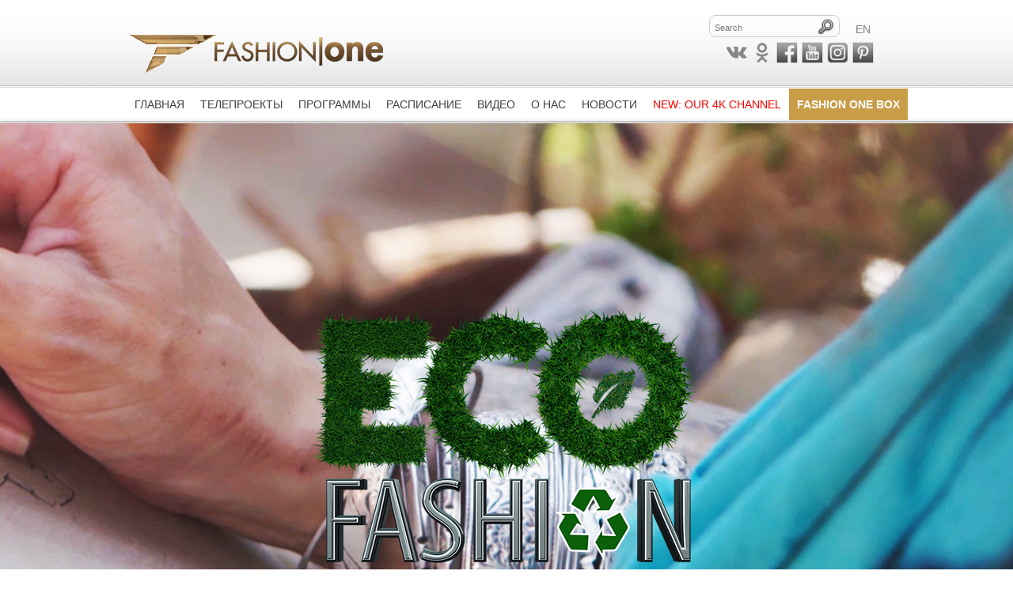

--- FILE ---
content_type: text/html; charset=utf-8
request_url: http://www.fashionone.ru/ecofashion
body_size: 8388
content:
<!DOCTYPE html PUBLIC "-//W3C//DTD XHTML 1.0 Transitional//EN" "http://www.w3.org/TR/xhtml1/DTD/xhtml1-transitional.dtd">
<html xmlns="http://www.w3.org/1999/xhtml">
<head>
		<meta http-equiv="Content-Type" content="text/html; charset=UTF-8" />        
		<meta http-equiv="Content-Type" content="text/html; charset=iso-8859-1" />
		<meta http-equiv="X-UA-Compatible" content="IE=edge,chrome=1" />
        <meta name="title" content="Fashion One - Eco Fashion" />
		<meta name="description" content="Now on its third season, Eco Fashion continues to take you on a mind-opening journey into the realm of environmentally sustainable fashion. From fabric scraps into couture bags, grass reed mats into accessories, discarded taxi upholstery into functional totes, Fashion One brings you a show that takes recycling and upcycling to a whole new level with Eco Fashion Season 3." />
		<meta name="keywords" content="fashion one, fashion photographer, fashion designer, fashion lifestyle, Glamour, Beauty, Fashion Models, Fashion Entertainment, fashion tv, Model lifestyle, fashion and film, fashion tips, entertainment news, celebrity gossips, red carpet events, makeup tips and tutorials, paris fashion shows, fashion catwalks, international fashion week" />
		<title>Fashion One - Eco Fashion</title>
		<meta property="og:title" content="Fashion One - Eco Fashion"/>
		<meta property="og:site_name" content="Fashion One"/>
		<meta property="og:description" content="Now on its third season, Eco Fashion continues to take you on a mind-opening journey into the realm of environmentally sustainable fashion. From fabric scraps into couture bags, grass reed mats into accessories, discarded taxi upholstery into functional totes, Fashion One brings you a show that takes recycling and upcycling to a whole new level with Eco Fashion Season 3." />
		 
				<link rel="shortcut icon" type="image/x-icon" href="http://www.fashionone.ru/images/favicon.ico"/>
		<!-- <meta name="google-site-verification" content="EM5sEltN9L4NQCkSsOZUMGEzqnh-Uf-nA5c_I6nFSlw" /> -->
		<meta name="google-site-verification" content="099V2kiTCkf9asS2I2PxSCBvlfMLTcipDrWW2fQKBJY" />
		

<!-- <script language="javascript" type="text/javascript" src="/js/jquery-1.8.0.min.js"></script> -->
<script type="text/javascript" language="javascript" src="//ajax.googleapis.com/ajax/libs/jquery/1.8.0/jquery.min.js"></script>
<link rel="stylesheet" type="text/css" href="/css/2013/style_v2.css" />
<script async src="https://www.googletagmanager.com/gtag/js?id=UA-118933940-2"></script>
<script>
      (function(i,s,o,g,r,a,m){i['GoogleAnalyticsObject']=r;i[r]=i[r]||function(){
        (i[r].q=i[r].q||[]).push(arguments)},i[r].l=1*new Date();a=s.createElement(o),
          m=s.getElementsByTagName(o)[0];a.async=1;a.src=g;m.parentNode.insertBefore(a,m)
      })(window,document,'script','https://www.google-analytics.com/analytics.js','ga');

      ga('create', 'UA-118933940-2', 'auto');
      ga('send', 'pageview');
</script>
 
<style type="text/css" media="screen">
			.cnt_sel a{
				color:gray;
			}
		</style>
</head>
<body>
<div id="header">
	
	<div class="logo_header">
		<!-- 	<object classid="clsid:D27CDB6E-AE6D-11cf-96B8-444553540000" codebase="http://download.macromedia.com/pub/shockwave/cabs/flash/swflash.cab#version=6,0,0,0"  height="112"  width="112" id="fashionone">
			<param name="movie" value="/images/2013/F1Top.swf"/> 
				<param name="quality" value="high"/> 
				<param name="bgcolor" value="none"/> 
				<param name="wmode" value="transparent"/>
				<embed src='//fashionone.com/images/2013/F1Top.swf' quality='high' bgcolor='none' wmode='transparent' height='112' width='112' name='fashionone' type='application/x-shockwave-flash' pluginspage='http://www.macromedia.com/go/getflashplayer'></embed> 
			</object> -->
			<img src="/images/2017/F1Top2.gif" class="max-width:150px">
							<a href="http://www.fashionone.ru/"><img src="/images/2013/logo.png" style="vertical-align: top; margin-top: 36px; margin-left: -10px; border:none;" alt=""/></a>
				</div>
	<div class="social_header" style="width:500px">
		
					
		<div class="clear5"></div>		
					<div style="float:right;margin-right:20px;font-size:14px;padding-top:8px" class="cnt_sel">
				<a href="http://www.fashionone.com/Intl">EN</a>
			</div>
				<div class="search_div" style="float:right">
						<input class="search_text" type="text" name="searchvalue" id="searchvalue" placeholder="Search" onkeydown="if (event.keyCode == 13) javascript:search_proc();"/>
		    			<input class="search_button" type="button" onclick="javascript:search_proc();"  value="&nbsp;"/>
			<script type="text/javascript">
				function search_proc()
				{
					searchval=document.getElementById('searchvalue').value;	
					window.location.href="http://www.fashionone.ru/search?p=videos&q="+searchval.replace(/ /gi,"+");
				}
			</script>
		</div>
		
		<div class="clear5"></div>
		<ul style="float:right; margin-right:12px;">
															<li><a target="_blank" class="vk social" href="http://vk.com/fashiononetv">&nbsp;</a></li>
					<li><a target="_blank" class="odnoklassniki social" href="http://www.odnoklassniki.ru/fashiononetv">&nbsp;</a></li>
					
								
					         	<li><a target="_blank" class="facebook social" href="http://www.fashionone.com/facebook/">&nbsp;</a></li>
	         	<li><a target="_blank" class="youtube social" href="https://www.youtube.com/user/FashionOneRussian">&nbsp;</a></li>	
								<li><a target="_blank" class="instagramtop social" href="http://instagram.com/fashiononerussia">&nbsp;</a></li>
	         					<li><a target="_blank" class="pint social" href="http://pinterest.com/fashionone/">&nbsp;</a></li>
													</ul>
		
		
		<div class="clear"></div>
	</div>
	<div class="clear"></div>
	<div id="main_menu">
		<style type="text/css" media="screen">
#cssmenu ul,
#cssmenu li,
#cssmenu span,
#cssmenu a {
  	margin: 0;
  	padding: 0;
  	position: relative;
	z-index:1000;
	font-family: Helvetica, sans-serif;
}
#cssmenu {
  	height: 36px;
  	border-radius: 5px 5px 0 0;
  	-moz-border-radius: 5px 5px 0 0;
  	-webkit-border-radius: 5px 5px 0 0;
  	width: 110%;
}
	#cssmenu:after,
	#cssmenu ul:after {
	  content: '';
	  display: block;
	  clear: both;
	}
	#cssmenu a {
	  color: #404040;
	  display: inline-block;
	  font-size: 14px;
	  line-height: 40px;
	  padding: 0 10px;
	  text-decoration: none;
	  cursor:pointer;
	}
	#cssmenu ul {
	  list-style: none;
	}
	#cssmenu > ul {
	  float: left;
	}
	#cssmenu > ul > li {
	  float: left;
	}
	#cssmenu > ul > li:hover:after {
	  content: '';
	  display: block;
	  width: 0;
	  height: 0;
	  position: absolute;
	  left: 50%;
	  bottom: 0;
	  border-left: 10px solid transparent;
	  border-right: 10px solid transparent;
	  border-bottom: 10px solid #866c44;
	  margin-left: -10px;
	  color:#866c44;
	}
	#cssmenu > ul > li:first-child > a {
	  border-radius: 5px 0 0 0;
	  -moz-border-radius: 5px 0 0 0;
	  -webkit-border-radius: 5px 0 0 0;
	}
	#cssmenu > ul > li:last-child > a {
	  border-radius: 0 5px 0 0;
	  -moz-border-radius: 0 5px 0 0;
	  -webkit-border-radius: 0 5px 0 0;
	}
	#cssmenu > ul > li.active a {
	  box-shadow: inset 0 0 3px #000000;
	  -moz-box-shadow: inset 0 0 3px #000000;
	  -webkit-box-shadow: inset 0 0 3px #000000;
	  background: #f2f2f2;
	  background:url([data-uri]) 100% 100%; 
	  background: -moz-linear-gradient(top, #e5e5e5 0%, #f2f2f2 100%);
	  background: -webkit-gradient(linear, left top, left bottom, color-stop(0%, #e5e5e5), color-stop(100%, #f2f2f2));
	  background: -webkit-linear-gradient(top, #e5e5e5 0%, #f2f2f2 100%);
	  background: -o-linear-gradient(top, #e5e5e5 0%, #f2f2f2 100%);
	  background: -ms-linear-gradient(top, #e5e5e5 0%, #f2f2f2 100%);
	  background: linear-gradient(to bottom, #e5e5e5 0%, #f2f2f2 100%);
	  color:#866c44;
	}
	
	#cssmenu > ul > li:hover > a {
	  background: #f2f2f2;
	  background:url([data-uri]) 100% 100%; 
	  background: -moz-linear-gradient(top, #e5e5e5 0%, #f2f2f2 100%);
	  background: -webkit-gradient(linear, left top, left bottom, color-stop(0%, #e5e5e5), color-stop(100%, #f2f2f2));
	  background: -webkit-linear-gradient(top, #e5e5e5 0%, #f2f2f2 100%);
	  background: -o-linear-gradient(top, #e5e5e5 0%, #f2f2f2 100%);
	  background: -ms-linear-gradient(top, #e5e5e5 0%, #f2f2f2 100%);
	  background: linear-gradient(to bottom, #e5e5e5 0%, #f2f2f2 100%);
	  box-shadow: inset 0 0 3px #dbdbdb;
	  -moz-box-shadow: inset 0 0 3px #dbdbdb;
	  -webkit-box-shadow: inset 0 0 3px #dbdbdb;
	  color:#866c44;
	}
	#cssmenu .has-sub {
	  z-index: 1;
	}
	#cssmenu .has-sub:hover > ul {
	  display: block;
	}
	#cssmenu .has-sub ul {
	  display: none;
	  position: absolute;
	  width: 200px;
	  top: 100%;
	  left: 0;
	}
	#cssmenu .has-sub ul li {
	  *margin-bottom: -1px;
	}
	#cssmenu .has-sub ul li a {
	  background: #f7f7f7;
	  border-bottom: 1px dotted #aaa;
	  filter: none;
	  font-size: 12px;
	  display: block;
	  line-height: 120%;
	  padding: 10px;
	  color:#866c44;
	
	}
	#cssmenu .has-sub ul li:hover a {
	  background: #ccc;
	}
	#cssmenu .has-sub .has-sub:hover > ul {
	  display: block;
	}
	#cssmenu .has-sub .has-sub ul {
	  display: none;
	  position: absolute;
	  left: 100%;
	  top: 0;
	}
	#cssmenu .has-sub .has-sub ul li a {
	  background: #866c44;
	  border-bottom: 1px dotted #866c44;
	}
	#cssmenu .has-sub .has-sub ul li a:hover {
	  background: #866c44;
	}
	.menu-to-left{
		width:178px; float:left; text-align:right;
	}
	.menu-to-right{
		width:178px;text-align:left;
	}
	#cssmenu .has-sub #lalalala li div a{
	  background: #f7f7f7;
	}
	#cssmenu .has-sub #lalalala li div a:hover{
	  background: #ccc;
	}

	#fashionbox {
	  background-color: #c99d48;
	}
</style>
<div id='cssmenu' style="float:left;">
<ul>
   <li><a href='/'><span>ГЛАВНАЯ</span></a></li>
      <li class='has-sub'><a href='/originalprogramming'><span>ТЕЛЕПРОЕКТЫ</span></a>
   	      <ul id="lalalala" style="float:left; width:364px; background:#f7f7f7 url('/images/2013/menu-cor.png'); background-repeat:no-repeat;">
				<li class="menu-to-left" style="margin-top:97px;">
							<div>
						<a href="/vlogger"><span>Шоу "Влоггер"</span></a>
				</div>
								<div>
						<a href="/bluelagoon"><span>Голубая лагуна</span></a>
				</div>
								<div>
						<a href="/corsetstocatwalk"><span>Модная история</span></a>
				</div>
								<div>
						<a href="/designgenius"><span>Гений дизайна</span></a>
				</div>
								<div>
						<a href="/diningwithstyle"><span>Вкусно и стильно</span></a>
				</div>
								<div>
						<a href="/ecofashion"><span>Эко-мода</span></a>
				</div>
								<div>
						<a href="/fashback"><span>Мода в ретроспективе</span></a>
				</div>
								<div>
						<a href="/frontline"><span>Модный горизонт</span></a>
				</div>
				</li><li class="menu-to-right" style="float:left; margin-left:6px; margin-top:97px;">				<div>
						<a href="/frontrow"><span>В первом ряду</span></a>
				</div>
								<div>
						<a href="/FF"><span>Модный режиссер</span></a>
				</div>
								<div>
						<a href="/correspondent/london"><span>В поисках корреспондента</span></a>
				</div>
								<div>
						<a href="/modelyoga"><span>Йога с Fashion One</span></a>
				</div>
								<div>
						<a href="/screentest"><span>Кинопробы</span></a>
				</div>
								<div>
						<a href="/stylewars"><span>Модные войны</span></a>
				</div>
								<div>
						<a href="/underwateraction"><span>Подводные Дивы</span></a>
				</div>
				</li>      </ul>
   </li>
	<li class='has-sub'><a href='/programs'><span>ПРОГРАММЫ</span></a></li>
	<li class='has-sub'><a href='#'><span>РАСПИСАНИЕ</span></a>
		<ul>
			<li>
								<a href='/schedule'><span>Телепрограмма</span></a></li>
			<li><a href='/calendar'><span>Модный календарь</span></a></li>
			<li><a href='/birthday-calendar'><span>Дни рождения звезд</span></a></li>
			<!-- <li><a href='/march'><span></span></a></li> -->
			<!-- <li><a href='/epg'><span></span></a></li> -->
	    </ul>
	</li>
	<li><a href='/videos'><span>ВИДЕО</span></a></li>
				<!-- <li class='has-sub'><a href='//blog'><span></span></a> -->
			<li class='has-sub'><a href='/company'><span>О НАС</span></a>
			<ul>
				<li><a href='/company'><span>О НАС</span></a></li>
			    <li><a href='/brand-licensing'><span>Лицензия</span></a></li>
				<li><a href='/satellites'><span>Спутники</span></a></li>
									<li><a href='/press'><span>Пресса</span></a></li>
								<li><a target="_blank" href='http://fashionone.org/'><span>Фонд Fashion One</span></a></li>
			</ul>
			<li><a href='/russia-news'><span>НОВОСТИ</span></a></li>

			
			
			
		</li>
		
		
	
    <li><a href='http://fashion4k.com' target="_blank"><span style="color:red">NEW: OUR 4K CHANNEL</span></a></li>
    <li><a id="fashionbox" href='/fashiononebox' target="_blank"><span style="color: white; font-weight: bold;">FASHION ONE BOX</span></a></li>
    <li></li>
<!-- 	<li><a href='http://stylebrity.fashionone.com/' target="_blank"><span></span></a></li> -->
</ul>
</div>
	</div>
	<div class="clear"></div>
</div>
<div class="clear"></div>
<div id="content">
	<!DOCTYPE html>
<html lang="en">
  <head>
    <meta charset="utf-8">
    <meta http-equiv="X-UA-Compatible" content="IE=edge">
    <meta name="viewport" content="width=device-width, initial-scale=1">
    <!-- The above 3 meta tags *must* come first in the head; any other head content must come *after* these tags -->
    <title>Bootstrap 101 Template</title>

    <!-- Bootstrap -->
    <link href="/files/bootstrap-3-3-6/css/bootstrap.min.css" rel="stylesheet">

    <!-- HTML5 shim and Respond.js for IE8 support of HTML5 elements and media queries -->
    <!-- WARNING: Respond.js doesn't work if you view the page via file:// -->
    <!--[if lt IE 9]>
      <script src="https://oss.maxcdn.com/html5shiv/3.7.2/html5shiv.min.js"></script>
      <script src="https://oss.maxcdn.com/respond/1.4.2/respond.min.js"></script>
    <![endif]-->

    <!-- Template CSS Files
        ================================================== -->
        <!-- Twitter Bootstrs CSS -->
       <!--  <link rel="stylesheet" href="/files/timer-html-master/css/bootstrap.min.css"> -->
        <!-- Ionicons Fonts Css -->
        <link rel="stylesheet" href="/files/timer-html-master/css/ionicons.min.css">
        <!-- animate css -->
        <link rel="stylesheet" href="/files/timer-html-master/css/animate.css">
        <!-- Hero area slider css-->
        <link rel="stylesheet" href="/files/timer-html-master/css/slider.css">
        <!-- owl craousel css -->
        <link rel="stylesheet" href="/files/timer-html-master/css/owl.carousel.css">
        <link rel="stylesheet" href="/files/timer-html-master/css/owl.theme.css">
        <link rel="stylesheet" href="/files/timer-html-master/css/jquery.fancybox.css">
        <!-- template main css file -->
        <link rel="stylesheet" href="/files/timer-html-master/css/main.css">
        <!-- responsive css -->
        <!-- <link rel="stylesheet" href="/files/timer-html-master/css/responsive.css"> -->


    <!-- modernizr js -->
        <script src="/files/timer-html-master/js/vendor/modernizr-2.6.2.min.js"></script>
        <!-- jQuery (necessary for Bootstrap's JavaScript plugins) -->
        <script src="https://ajax.googleapis.com/ajax/libs/jquery/1.11.3/jquery.min.js"></script>
        <!-- owl carouserl js -->
        <script src="/files/timer-html-master/js/owl.carousel.min.js"></script>
        <!-- bootstrap js -->

        <script src="/files/timer-html-master/js/bootstrap.min.js"></script>
        <!-- wow js -->
        <script src="/files/timer-html-master/js/wow.min.js"></script>
        <!-- slider js -->
        <script src="/files/timer-html-master/js/slider.js"></script>
        <script src="/files/timer-html-master/js/jquery.fancybox.js"></script>
        <!-- template main js -->
        <script src="/files/timer-html-master/js/main.js"></script>
        <style type="text/css">

            #top-bar.animated-header{
              margin-top:156px;
                  z-index: 30 !important;
            }
            
            #top-bar .main-menu li a:hover{
              color: #298340 !important;
            }

            #ifw16 a{
              color: #298340 !important;
            }
            #ifw16 a:hover{
              color: #68d885 !important;
            }
            .header-text-bg{
              padding:5px 10px;
              background:url('http://fashionone.s3.amazonaws.com/inside_fashion_week/white-transparent.png');
            }
        </style>


        <script type="text/javascript" src="/fancybox/fancybox/jquery.fancybox-1.3.4.pack.js"></script>
        <script type="text/javascript">
        $(document).ready(function(){
                    $(".fancybox").click(function() {
                        $.fancybox({
                            'padding'       : 0,
                            'autoScale'     : false,
                            'transitionIn'  : 'none',
                            'transitionOut' : 'none',
                            'title'         : this.title,
                            'width'         : 720,
                            'height'        : 405,
                            'href'          : this.href,
                            'type'          : 'iframe',
                            'swf'           : {
                            'wmode'             : 'transparent',
                            'allowfullscreen'   : 'true'
                            }
                        });

                        return false;
                    });
            
        });
        </script>
        
  </head>
  <body>

      <!--
      ==================================================
      Header Section Start
      ================================================== -->
            <div id="ifw16">
<!--
==================================================
Slider Section Start
================================================== -->
<section id="hero-area" style="background:url('http://fashionone.s3.amazonaws.com/ecofashion/season4/landing_banner.jpg') no-repeat 50%">
  	<div class="container">
      	<div class="row">
          	<div class="col-md-12 text-center" style="z-index:30">
            	
          		<center><img style="z-index: 1;" src="http://fashionone.s3.amazonaws.com/ecofashion/season4/ecoFashionS4_logo.png" class="img-responsive" alt="" ></center>
          		<div style="font-size:50px">SEASON 4</div>
          		<br><br>
            	<a href="/ecofashion/home"><button class="btn-lines dark light wow fadeInUp animated btn btn-green" style="color:#fff !important;background:green;font-size:40px" data-wow-delay=".9s" >ENTER</button></a>
        		<div style="margin-top:100px;font-size:50px">Original &#9679; Inspirational &#9679; Fashion</div>

            </div>
        </div>
    </div>
  </section><!--/#main-slider-->
</div>
      

    
    <!-- Include all compiled plugins (below), or include individual files as needed -->
    <script src="/files/bootstrap-3-3-6/js/bootstrap.min.js"></script>

  </body>
</html></div>
<div class="clear"></div>
<div id="footer_wrapper">
	<div class="clear20"></div>
	<div class="footer">
		<div style="border:0px solid;">
		<script language="javascript" type="text/javascript" src="/js/jquery.safemail.js"> </script>
<style type="text/css" media="screen">
#tabs li {
	list-style:none;
	float:left;
	padding:4px 8px;
	color:#aaa;
	font-size:20px;
	
}
#tabs ul li.active{
	font-size:27px;
	border-bottom:2px solid #927640;
}
.tabcontent{
	margin:4px;
	font-size:11px;
}
.tabcontent a{
	color:#888888;
}
.tabcontent a:hover{
	color:#aaa;
}
#satellites a{
	font-size:11px;
	width:180px;
	float:left;	
	color:#000;
	padding:3px 4px;
}
#satellites a:hover{	
	color:#888888;
}
#jobs a{
	font-size:11px;
	width:180px;
	float:left;	
	color:#000;
	padding:3px 0px;
}
#jobs a:hover{	
	color:#888888;
}
#lower_link a{
	color:#000;
}
#menu_foot a{
	color:#888888;
	text-transform:uppercase;
}
#hoveremails td{
	padding:0 !important;
	background-color: white !important;

}
</style>
<script type="text/javascript">

function hovertable(x){
	document.getElementById('hoveremails').style.display="";

}

function outtable(x){
	document.getElementById('hoveremails').style.display="none";
}


$(document).ready(function(){
	$('.nieltab1 .tabcontent').hide();
	$('.nieltab1 .tabcontent:first').show();
	$('.nieltab1 ul li a').click(function(){ 
				$('.nieltab1 ul li').removeClass('active');
		$(this).parent().addClass('active'); 
		var currentTab = $(this).attr('href'); 
		$('.nieltab1 .tabcontent').hide();
		$(currentTab).show();
		return false;
	});
	$('#connect_with_us_anchor').html("Связаться с нами");
});
function resetFont(selector){
	Cufon.set('fontSize','20px').replace(selector,{fontFamily: 'Bebas Neue', color:'#888'});
}
</script>
<style type="text/css">
	#footer_cols ul li{
		font-size: 14px;
		padding: 5px 0;
		

	}
	#footer_cols ul li a{
		color:#545454 !important;
	}
	#footer_wrapper{
		height: auto !important;
	}
</style>

<div id="footer_cols" class="nieltab1a"><!-- start upper footer -->
	<div class="container">
		<div style="width:25%;float:left">
			<div style="padding:10px;">
				<h3 class="bebas" style="text-transform:uppercase;font-size:20px">КОМПАНИЯ</h3>
				<ul>
					<li><a href="http://www.fashionone.ru/contact-us">Наши офисы</a></li>
					<li><a href="http://www.fashionone.ru/company">Контент</a></li>
				</ul>
			</div>
		</div>
		<div style="width:25%;float:left">
			<div style="padding:10px;">
				<h3 class="bebas" style="text-transform:uppercase;font-size:20px">КАНАЛЫ</h3>
				<ul>
					<li><a href="/">Fashion One</a></li>
					<li><a href="http://fashion4k.com" target="_blank">Fashion One 4K</a></li>
					<li><a href="http://www.fashionone.ru/satellites">Спутниковое покрытие</a></li>
				</ul>
			</div>
		</div>
		<div style="width:25%;float:left">
			<div style="padding:10px;">
				<h3 class="bebas" style="text-transform:uppercase;font-size:20px">СВЯЗАТЬСЯ С НАМИ</h3>
				<ul>
					<li><a href="#">Трансляция Fashion One</a></li>
					<li><a href="http://www.fashionone.ru/contact-us">Запрос контента</a></li>
					<li><a href="javascript:void(0)" id="legal_div">Условия использования</a></li>
				</ul>
			</div>
		</div>
		<div style="width:25%;float:left">
			<div style="padding:10px;">
				<h3 class="bebas" style="text-transform:uppercase;font-size:20px">Условия использования</h3>
				<ul>
					<li><a href="http://www.fashionone.ru/terms-and-conditions">Условия и положения</a></li>
					<li><a href="http://www.fashionone.ru/trademarks">Портфель торговой марки</a></li>
					<li><a href="http://www.fashionone.ru/brand-licensing">Лицензирование/ Регулирование</a></li>
				</ul>
			</div>
		</div>
	</div>
	<script type="text/javascript">
	$(document).ready(function(){
		$("#legal_div").click(function(){
		    $("#legal_cont").slideToggle("slow");
		});
	})
	</script>
	<div style="padding:10px;display:none" id="legal_cont">
		<h2 class="bebas" style="font-size:20px;">Условия использования</h2>
		<div class="clear5"></div>
		<p style="color:#000; line-height:18px;">
			Сайт содержит материалы, охраняемые авторским правом, товарные знаки и иные охраняемые законом материалы, включая, но не ограничиваясь, тексты, торговые знаки, эмблемы, графические изображения и элементы, видеоматериалы, базы данных, и прочие материалы. Все материалы на сайте, охраняются в соответствии с законом об авторском праве, товарных знаках и других законов об интеллектуальной собственности. Содержание сайта является собственностью Fashion One или третьих лиц, которые предоставляются Fashion One право на использование материалов. Разрешение на использование материалов сайта может быть получено в зависимости от конкретного случая. Просьба направлять все запросы на использование материалов сайта на адрес 
			<div class="clear"></div>
			<a href="legal[at]fashionone[dot]com"><img alt="legal@fashionone.com" src="/images/2013/contactus/png/legal.png" width="128px" height="16px">&nbsp;</a>
		</p>
		<div class="clear"></div>
	</div>
	
	
	<div class="clear10"></div>
	<div style="margin:10px;">
		<h3 class="bebas" style="text-transform:uppercase; float:left;width:430px;font-size:12px;">COPYRIGHT © 2018 Fashion One LLC. ВСЕ ПРАВА ЗАЩИЩЕНЫ</h3>
		<h3 id="lower_link" class="bebas" style="text-transform:uppercase; float:right;font-size:12px;">
			<a href="http://www.fashionone.ru/sitemap">Карта сайта</a> | 
			<a href="http://www.fashionone.ru/links">Ссылки</a> | 
			<a href="http://www.fashionone.ru/company">О нас</a> | 
			<a href="http://www.fashionone.ru/contact">Контакты</a> |
			<a href="http://www.fashionone.ru/content-guidelines">Справка и рекомендации</a> 
		</h3>
		<div class="clear"></div>
	</div>
	<div class="clear10"></div>
	<div class="clear10"></div>
</div><!-- end upper footer -->

<div class="clear5"></div>
<!-- Develop by: Girlyn Antillon, Nielito Castañares, Ronnel Tumbaga and Jonathan Cutura -->
<!-- Fashion One Webteam 2014 -->		</div>
	</div>
</div>

<script language="javascript" type="text/javascript" src="/js/2013/cufon/cufon-yui.js"></script>
<script language="javascript" type="text/javascript" src="/js/2013/cufon/Baskerville_Old_Face_400.font.js"></script>
<script language="javascript" type="text/javascript" src="/js/2013/cufon/Bebas_Neue_400.font.js"></script>
<script type="text/javascript" src="/js/2013/jcarousellite.js"></script>
<!-- <script type="text/javascript" src="/js/viss.js"></script> -->
<script type="text/javascript" charset="utf-8">
	$(document).ready(function(){
				$("#login1").click(function(){
			$('.login_form').toggle();
		});
		/*
		$("#lang_sel").change(function(){
			var lang = $(this).val();
			if(lang=='en'){
				window.location = 'http://www.fashionone.com/intl';
			}else if(lang=='ru'){
				window.location = 'http://russia.fashionone.com';
			}else if(lang=='sg'){
				window.location = 'http://www.fashionone.sg';
			}else if(lang=='tw'){
				window.location = 'http://www.fashionone.tw';
			}
		});
		*/

	});
</script>
<script type="text/javascript">
var _prum = [['id', '51caeab6abe53ddf3c000000'],
             ['mark', 'firstbyte', (new Date()).getTime()]];
(function() {
    var s = document.getElementsByTagname('script')[0]
      , p = document.createElement('script');
    p.async = 'async';
    p.src = '//rum-static.pingdom.net/prum.min.js';
    s.parentNode.insertBefore(p, s);
})();
</script>

</body>
</html>


--- FILE ---
content_type: text/css
request_url: http://www.fashionone.ru/files/timer-html-master/css/main.css
body_size: 4672
content:
@import url(http://fonts.googleapis.com/css?family=Roboto:400,300,100,500,700);
@import url(http://fonts.googleapis.com/css?family=Roboto+Condensed:400,300,700);
@import url(http://fonts.googleapis.com/css?family=Glegoo);
/*body {
  font-family: 'Roboto', sans-serif;
}
h1,
h2,
h3,
h4,
h5,
h6 {
  font-family: 'Roboto Condensed', sans-serif;
}
p {
  font-family: 'Roboto', sans-serif;
  line-height: 22px;
  font-size: 16px;
  font-weight: 300;
}
ul {
  padding-left: 0;
}
ul li {
  list-style: none;
}
h2 {
  font-size: 26px;
}*/
a:hover {
  text-decoration: none;
}
.section-heading {
  text-align: center;
  margin-bottom: 65px;
}
.section-heading p {
  font-size: 14px;
  font-weight: 300;
  color: #727272;
  line-height: 20px;
}
.title {
  font-size: 30px;
  line-height: 1.1;
  font-weight: 300;
  color: #333;
  text-transform: uppercase;
  margin-bottom: 20px;
}
.subtitle {
  font-size: 24px;
  font-weight: 600;
  margin-bottom: 18px;
  text-transform: uppercase;
}
.subtitle-des {
  color: #727272;
  font-size: 14px;
  margin-bottom: 35px;
  font-weight: 300;
}
.pages {
  padding: 80px 0 40px;
}
.moduler {
  padding: 140px 0;
}
.navbar-default .navbar-nav > li > a:hover {
  color: #9b7425;
}
.navbar.navbar-default {
  border: 0;
  border-radius: 0;
  margin-bottom: 0;
}
.navbar.navbar-default .navbar-toggle {
  margin-top: 32px;
}
.navbar-header .navbar-brand {
  padding: 5px 0;
}
.navbar-header .navbar-brand a {
  height: auto;
  display: inline-block;
  margin-top: 8px;
}
.navbar-inverse .navbar-toggle:focus,
.navbar-inverse .navbar-toggle {
  background: #444;
}
#top-bar {
  background: #fff;
  color: #fff;
  -webkit-transition: all 0.2s ease-out 0s;
  transition: all 0.2s ease-out 0s;
  padding: 15px 0;
  -webkit-box-shadow: 0 0 3px 0 rgba(0, 0, 0, 0.1);
  box-shadow: 0 0 3px 0 rgba(0, 0, 0, 0.1);
  border-bottom: 1px solid #dedede;
}
#top-bar .navbar-nav > li > a:hover {
  background: transparent;
}
#top-bar.animated-header {
  padding: 20px 0;
  background: #ffffff;
  box-shadow: none;
}
#top-bar .main-menu li > a {
  color: #444;
}
#top-bar .main-menu li {
  position: relative;
}
#top-bar .main-menu li a {
  font-size: 14px;
  font-weight: 500;
  border-bottom: 2px solid transparent;
  -webkit-transition: .3s all;
  -o-transition: .3s all;
  transition: .3s all;
  text-transform: uppercase;
}
#top-bar .main-menu li a:hover {
  color: #9b7425;
}
.navbar-custom .nav li > a {
  position: relative;
  color: #000;
}
.navbar-right .dropdown-menu {
  right: auto;
  left: 0;
}
.navbar-custom .dropdown-menu {
  position: absolute;
  display: block;
  visibility: hidden;
  opacity: 0;
}
#hero-area {
  background: url('../images/slider.jpg') no-repeat 50%;
  background-size: cover;
  background-attachment: fixed;
  padding: 230px 0;
  color: #fff;
  box-shadow: 0 0 8px rgba(0, 0, 0, 0.3);
  position: relative;
}

#hero-area:before {
  content: '';
  z-index: 9;
  background: rgba(255, 255, 255, 0);
  position: absolute;
  top: 0;
  left: 0;
  right: 0;
  bottom: 0;
}
#hero-area .block {
  position: relative;
  z-index: 999;
}
#hero-area h1 {
  font-size: 40px;
  line-height: 50px;
  color: #333;
  font-weight: 700;
  margin-bottom: 15px;
  text-transform: uppercase;
}
#hero-area h2 {
  font-size: 18px;
  font-weight: 300;
  margin-bottom: 38px;
  line-height: 27px;
  text-transform: uppercase;
  color: #666;
  font-family: 'Roboto', sans-serif;
  margin-top: 25px;
}
#hero-area .btn {
  background: #414141;
  border: none;
  color: #fff;
  padding: 20px 35px;
  margin-top: 30px;
  font-size: 16px;
  font-size: 13px;
  line-height: 1em;
  text-transform: uppercase;
  letter-spacing: normal;
  border-radius: 0;
}
#call-to-action {
  background: #9b7425;
  background-size: cover;
  background-attachment: fixed;
  padding: 80px 0;
  text-align: center;
  position: relative;
  color: #fff;
}
#call-to-action .block {
  position: relative;
  z-index: 99;
  color: #fff;
}
#call-to-action .block h2 {
  margin-bottom: 15px;
  color: #fff;
}
#call-to-action .block p {
  font-size: 15px;
  font-weight: 300;
  font-family: 'Roboto', sans-serif;
  margin-top: 20px;
}
#call-to-action .block .btn-contact {
  background: #fff;
  border: none;
  color: #9b7425;
  padding: 16px 35px;
  margin-top: 20px;
  font-size: 12px;
  letter-spacing: 2px;
  text-transform: uppercase;
  border-radius: 0;
}
#call-to-action .block .btn-contact i {
  margin-right: 10px;
}
#about {
  padding: 110px 0;
}
#about .block {
  padding: 20px 30px 0 30px;
}
#about .block h2 {
  font-size: 24px;
  font-weight: 600;
  margin-bottom: 30px;
  text-transform: uppercase;
}
#about .block p {
  color: #727272;
  font-size: 16px;
  line-height: 28px;
  margin-bottom: 35px;
}
#about .block img {
  max-width: 100%;
}
.works {
  padding: 80px 0;
  background: #FCFCFC;
}
.works .block {
  position: relative;
  z-index: 99;
}
.works .block:hover .img-overly .overly {
  opacity: 1;
}
.works .block h4 {
  padding: 20px 15px;
  margin-top: 0;
  color: #666;
}
.works .block .img-overly {
  position: relative;
  background: rgba(0, 0, 0, 0.85);
}
.works .block .img-overly img {
  border-radius: 0;
}
.works .block .img-overly .overly {
  background: rgba(57, 181, 74, 0.9);
  position: absolute;
  top: 0;
  right: 0;
  left: 0;
  bottom: 0;
  opacity: 0;
  -webkit-transition: .3s all;
  -o-transition: .3s all;
  transition: .3s all;
}
.works .block .img-overly .overly a {
  position: absolute;
  top: 45%;
  left: 22%;
}
.works .block .img-overly .overly a i {
  font-size: 30px;
  color: #fff;
}
figure {
  background: #fff;
  margin-bottom: 45px;
  box-shadow: 0 2px 5px 0 rgba(0, 0, 0, 0.04), 0 2px 10px 0 rgba(0, 0, 0, 0.06);
}
figure .img-wrapper {
  position: relative;
  overflow: hidden;
}
figure img {
  -webkit-transform: scale3d(1, 1, 1);
  transform: scale3d(1, 1, 1);
  -webkit-transition: -webkit-transform 400ms;
  transition: transform 400ms;
}
figure:hover img {
  -webkit-transform: scale3d(1.2, 1.2, 1);
  transform: scale3d(1.2, 1.2, 1);
}
figure:hover .overlay {
  opacity: 1;
}
figure:hover .overlay .buttons a {
  -webkit-transform: scale3d(1, 1, 1);
  transform: scale3d(1, 1, 1);
}
figure .overlay {
  position: absolute;
  top: 0;
  left: 0;
  right: 0;
  bottom: 0;
  padding: 10px;
  text-align: center;
  background: rgba(0, 0, 0, 0.7);
  opacity: 0;
  -webkit-transition: opacity 400ms;
  transition: opacity 400ms;
}
figure .overlay a {
  display: inline-block;
  color: #fff;
  padding: 10px 23px;
  line-height: 1;
  border: 1px solid #fff;
  border-radius: 0px;
  margin: 4px;
  -webkit-transform: scale3d(0, 0, 0);
  transform: scale3d(0, 0, 0);
  -webkit-transition: all 400ms;
  transition: all 400ms;
}
figure .overlay a:hover {
  text-decoration: none;
}
figure .overlay:hover a {
  -webkit-transform: scale3d(1, 1, 1);
  transform: scale3d(1, 1, 1);
}
figure .buttons {
  position: absolute;
  top: 45%;
  left: 24%;
}
figure figcaption {
  padding: 20px 25px;
  margin-top: 0;
  color: #666;
}
figure figcaption h4 {
  margin: 0;
}
figure figcaption h4 a {
  color: #9b7425;
}
figure figcaption p {
  font-size: 14px;
  margin-bottom: 0;
  margin-top: 5px;
}
#feature {
  padding: 80px 0;
}
#feature .media {
  margin: 0px 0 70px 0;
}
#feature .media .media-left {
  padding-right: 25px;
}
#feature h3 {
  color: #000;
  font-size: 18px;
  text-transform: uppercase;
  text-align: center;
  margin-bottom: 20px;
  margin: 0px 0px 15px;
  font-weight: 400;
}
#feature p {
  line-height: 25px;
  font-size: 14px;
  color: #777777;
}
#feature .icon {
  text-decoration: none;
  color: #fff;
  background-color: #9b7425;
  height: 100px;
  text-align: center;
  width: 100px;
  font-size: 50px;
  line-height: 100px;
  overflow: hidden;
  -webkit-border-radius: 50%;
  -moz-border-radius: 50%;
  -ms-border-radius: 50%;
  -o-border-radius: 50%;
  text-shadow: #00a4ba 1px 1px, #00a4ba 2px 2px, #00a4ba 3px 3px, #00a4ba 4px 4px, #00a4ba 5px 5px, #00a4ba 6px 6px, #00a4ba 7px 7px, #00a4ba 8px 8px, #00a4ba 9px 9px, #00a4ba 10px 10px, #00a4ba 11px 11px, #00a4ba 12px 12px, #00a4ba 13px 13px, #00a4ba 14px 14px, #00a4ba 15px 15px, #00a4ba 16px 16px, #00a4ba 17px 17px, #00a4ba 18px 18px, #00a4ba 19px 19px, #00a4ba 20px 20px, #00a4ba 21px 21px, #00a4ba 22px 22px, #00a4ba 23px 23px, #00a4ba 24px 24px, #00a4ba 25px 25px, #00a4ba 26px 26px, #00a4ba 27px 27px, #00a4ba 28px 28px, #00a4ba 29px 29px, #00a4ba 30px 30px, #00a4ba 31px 31px, #00a4ba 32px 32px, #00a4ba 33px 33px, #00a4ba 34px 34px, #00a4ba 35px 35px, #00a4ba 36px 36px, #00a4ba 37px 37px, #00a4ba 38px 38px, #00a4ba 39px 39px, #00a4ba 40px 40px, #00a4ba 41px 41px, #00a4ba 42px 42px, #00a4ba 43px 43px, #00a4ba 44px 44px, #00a4ba 45px 45px, #00a4ba 46px 46px, #00a4ba 47px 47px, #00a4ba 48px 48px, #00a4ba 49px 49px, #00a4ba 50px 50px, #00a4ba 51px 51px, #00a4ba 52px 52px, #00a4ba 53px 53px, #00a4ba 54px 54px, #00a4ba 55px 55px, #00a4ba 56px 56px, #00a4ba 57px 57px, #00a4ba 58px 58px, #00a4ba 59px 59px, #00a4ba 60px 60px, #00a4ba 61px 61px, #00a4ba 62px 62px, #00a4ba 63px 63px, #00a4ba 64px 64px, #00a4ba 65px 65px, #00a4ba 66px 66px, #00a4ba 67px 67px, #00a4ba 68px 68px, #00a4ba 69px 69px, #00a4ba 70px 70px, #00a4ba 71px 71px, #00a4ba 72px 72px, #00a4ba 73px 73px, #00a4ba 74px 74px, #00a4ba 75px 75px, #00a4ba 76px 76px, #00a4ba 77px 77px, #00a4ba 78px 78px, #00a4ba 79px 79px, #00a4ba 80px 80px, #00a4ba 81px 81px, #00a4ba 82px 82px, #00a4ba 83px 83px, #00a4ba 84px 84px, #00a4ba 85px 85px, #00a4ba 86px 86px, #00a4ba 87px 87px, #00a4ba 88px 88px, #00a4ba 89px 89px, #00a4ba 90px 90px, #00a4ba 91px 91px, #00a4ba 92px 92px, #00a4ba 93px 93px, #00a4ba 94px 94px, #00a4ba 95px 95px, #00a4ba 96px 96px, #00a4ba 97px 97px, #00a4ba 98px 98px, #00a4ba 99px 99px, #00a4ba 100px 100px;
}
#contact-section {
  padding: 90px 0;
}
#contact-section .contact-form {
  margin-top: 42px;
}
#contact-section .contact-form .btn-send {
  margin-top: 35px;
  color: #fff;
  outline: none;
  background: #9b7425;
}
#contact-section .contact-form .btn-send:hover {
  border: 1px solid #9b7425;
}
#contact-section input {
  display: block;
  height: 40px;
  padding: 6px 12px;
  font-size: 13px;
  line-height: 1.428571429;
  background-color: #fff;
  background-image: none;
  border: 1px solid #ccc;
  border-radius: 4px;
  -webkit-box-shadow: inset 0 1px 1px rgba(0, 0, 0, 0.075);
  box-shadow: inset 0 1px 1px rgba(0, 0, 0, 0.075);
  -webkit-transition: border-color ease-in-out 0.15s, box-shadow ease-in-out 0.15s;
  -o-transition: border-color ease-in-out 0.15s, box-shadow ease-in-out 0.15s;
  transition: border-color ease-in-out 0.15s, box-shadow ease-in-out 0.15s;
  border-radius: 1px;
  border: 1px solid rgba(111, 121, 122, 0.3);
  box-shadow: none;
  -webkit-box-shadow: none;
}
#contact-section textarea {
  display: block;
  border-radius: 0;
  width: 100%;
  padding: 6px 12px;
  font-size: 14px;
  line-height: 1.42857143;
  color: #555555;
  background-color: #ffffff;
  background-image: none;
  border: 1px solid #cccccc;
  box-shadow: none;
  -webkit-transition: border-color ease-in-out 0.15s, box-shadow ease-in-out 0.15s;
  -o-transition: border-color ease-in-out 0.15s, box-shadow ease-in-out 0.15s;
  transition: border-color ease-in-out 0.15s, box-shadow ease-in-out 0.15s;
}
#contact-section .address,
#contact-section .email,
#contact-section .phone {
  text-align: center;
  background: #F7F7F7;
  padding: 20px 0 40px 0;
  margin-bottom: 20px;
}
#contact-section .address i,
#contact-section .email i,
#contact-section .phone i {
  font-size: 45px;
  color: #9b7425;
}
#contact-section .address h5,
#contact-section .email h5,
#contact-section .phone h5 {
  font-size: 16px;
  line-height: 1.4;
}
#contact-section .address-details {
  padding-top: 70px;
}
#map-canvas {
  width: 100%;
  height: 350px;
  background-color: #CCC;
}
#footer {
  background: #fff;
  padding: 25px 0;
  color: #555;
}
#footer .copyright {
  font-size: 13px;
  margin-bottom: 0;
  margin-top: 10px;
}
#footer .copyright a {
  color: #9b7425;
}
#footer .social {
  text-align: right;
  margin-bottom: 0;
}
#footer .social li {
  display: inline-block;
  margin-right: 15px;
}
#footer .social li a {
  font-size: 22px;
  color: #9b7425;
}
.cd-headline.slide .cd-words-wrapper {
  color: #9b7425 !important;
}
ul.social-icons {
  height: auto;
  overflow: hidden;
  list-style: none !important;
  margin-bottom: 10px;
}
ul.social-icons li {
  float: none;
  display: inline-block;
  height: 36px;
}
#copyright a:hover,
#copyright nav .menu li a:hover {
  color: #e4e4e4!important;
}
#copyright a,
#copyright a:hover {
  text-decoration: none;
}
.global-page-header {
  background-attachment: fixed;
  background-size: cover;
  padding: 120px 0 25px 0;
  position: relative;
  background: #9b7425;
  color: #fff;
}
.global-page-header h2 {
  font-size: 42px;
  font-weight: bold;
  color: #fff;
  text-transform: uppercase;
}
.global-page-header .breadcrumb {
  background: none;
  font-size: 16px;
  padding: 8px  0;
}
.global-page-header .breadcrumb .active {
  color: #fff;
}
.global-page-header .breadcrumb li a {
  color: #fff;
}
.global-page-header .block {
  position: relative;
  z-index: 99;
  text-align: center;
}
#product-showcase-banner {
  padding-top: 160px;
}
#product-showcase-banner .block {
  padding: 20px 0 20px 50px;
}
#product-showcase-banner .block h2 {
  font-size: 40px;
  color: #9b7425;
  margin-bottom: 20px;
  margin-top: 0;
}
#product-showcase-banner .block p {
  color: #666;
  line-height: 25px;
}
#product-showcase-banner .block .buttons {
  margin-top: 25px;
}
#product-showcase-banner .block .buttons .btn {
  color: #fff;
  border: none;
  padding: 12px 40px;
  -webkit-transition: .2s all;
  -o-transition: .2s all;
  transition: .2s all;
  letter-spacing: 2px;
  font-size: 15px;
}
#product-showcase-banner .block .buttons .btn-demo {
  background: #5abd4f;
  margin-right: 8px;
  border-bottom: 3px solid #429E38;
}
#product-showcase-banner .block .buttons .btn-demo:hover {
  background: #429E38;
}
#product-showcase-banner .block .buttons .btn-buy {
  background: #00AEDA;
  border-bottom: 3px solid #0190B5;
}
#product-showcase-banner .block .buttons .btn-buy:hover {
  background: #0190B5;
}
#product-showcase-banner .block .buttons .btn-buy span {
  margin-right: 8px;
  font-weight: bold;
}
#product-description {
  padding-top: 80px;
}
#product-description .block {
  height: 400px;
  overflow: hidden;
  margin-top: 35px;
  border-bottom: 1px solid #dedede;
  padding-top: 30px;
  position: relative;
  webkit-transform: translateZ(0);
  -moz-transform: translateZ(0);
  -ms-transform: translateZ(0);
  -o-transform: translateZ(0);
  transform: translateZ(0);
}
#product-description .block:hover img {
  -webkit-transform: translateY(20px);
  -moz-transform: translateY(20px);
  -ms-transform: translateY(20px);
  -o-transform: translateY(20px);
  transform: translateY(20px);
}
#product-description .block img {
  position: absolute;
  top: 10px;
  left: 0;
  -webkit-transform: translateY(60px);
  -moz-transform: translateY(60px);
  -ms-transform: translateY(60px);
  -o-transform: translateY(60px);
  transform: translateY(60px);
  -webkit-transition: -webkit-transform 0.35s cubic-bezier(0.645, 0.045, 0.355, 1);
  -moz-transition: -moz-transform 0.35s cubic-bezier(0.645, 0.045, 0.355, 1);
  -o-transition: -o-transform 0.35s cubic-bezier(0.645, 0.045, 0.355, 1);
  transition: transform 0.35s cubic-bezier(0.645, 0.045, 0.355, 1);
}
#product-description .block .content {
  width: 60%;
  padding-top: 70px;
}
#product-description .block .content h3 {
  font-size: 32px;
  color: #5c5c5c;
}
#product-description .block .content p {
  color: #787f8c;
  line-height: 25px;
}
#related-items {
  padding: 60px 0 110px;
}
#related-items .title {
  border-bottom: 1px solid #dedede;
  padding: 10px 0;
  margin: 5px 15px 30px 15px;
  text-align: left;
  color: #777;
}
#related-items .product-details {
  margin-bottom: 0;
}
#related-items .block {
  position: relative;
  background: #fff;
  margin-bottom: 45px;
  box-shadow: 0 0px 1px rgba(0, 0, 0, 0.14);
}
#related-items .block:hover .img-overly .overly {
  opacity: 1;
}
#related-items .block h4 {
  padding: 20px 15px;
  margin-top: 0;
  color: #666;
}
#related-items .block h4 span {
  float: right;
  color: #9b7425;
}
#related-items .block .img-overly {
  position: relative;
  background: rgba(0, 0, 0, 0);
}
#related-items .block .img-overly img {
  border-radius: 0;
}
#related-items .block .img-overly .overly {
  background: rgba(57, 181, 74, 0.9);
  position: absolute;
  top: 0;
  right: 0;
  left: 0;
  bottom: 0;
  opacity: 0;
  -webkit-transition: .3s all;
  -o-transition: .3s all;
  transition: .3s all;
}
#related-items .block .img-overly .overly a {
  position: absolute;
  top: 45%;
  left: 45%;
}
#related-items .block .img-overly .overly a i {
  font-size: 30px;
  color: #fff;
}
.service-page .service-parts .block {
  margin-bottom: 40px;
  text-align: center;
}
.service-page .service-parts .block i {
  font-size: 35px;
  color: #9b7425;
}
.service-page .service-parts .block p {
  padding: 0 8px;
  font-size: 14px;
  color: #777;
  line-height: 1.7;
}
.works.service-page figure .buttons {
  position: absolute;
  top: 45%;
  left: 13%;
}
#clients {
  padding: 30px 0 60px;
}
#clients .owl-carousel .owl-item img {
  display: block;
  width: 100%;
  -webkit-transform-style: preserve-3d;
}
#clients .owl-carousel .owl-item {
  margin-right: 10px;
}
.works-fit {
  padding: 40px 0;
}
.works-fit figure .buttons {
  left: 14%;
}
.fancybox-close {
  background: url("../images/icons/close.png") no-repeat scroll 0 0 transparent;
  height: 50px;
  right: 0;
  top: 0;
  width: 50px;
}
.fancybox-next span {
  background: url("../images/icons/right.png") no-repeat scroll center center #009ee3;
  height: 50px;
  width: 50px;
  right: 0;
}
.fancybox-prev span {
  background: url("../images/icons/left.png") no-repeat scroll center center #009ee3;
  height: 50px;
  width: 50px;
  left: 0;
}
.fancybox-title h3 {
  font-size: 15px;
  margin: 0;
}
.fancybox-title {
  padding: 15px 8px;
}
.wrapper_404 h1 {
  font-size: 200px;
  color: #9b7425;
  line-height: 1;
}
.wrapper_404 h2 {
  font-size: 50px;
  margin-top: 0;
}
.wrapper_404 .btn-home {
  background: #414141;
  border: none;
  color: #fff;
  padding: 20px 35px;
  margin-top: 10px;
  font-size: 16px;
  font-size: 13px;
  line-height: 1em;
  text-transform: uppercase;
  letter-spacing: normal;
  border-radius: 0;
}
.company-description {
  margin-top: 80px;
}
.company-description .block h3 {
  margin-top: 0;
}
.company-description .block p {
  color: #727272;
}
#team {
  margin: 50px 0;
}
.team-member {
  margin-top: 30px;
}
.team-member:hover .team-img img {
  opacity: .8;
}
.team-member .team-img {
  position: relative;
}
.team-member .team-img .team-pic {
  width: 100%;
}
.team-member .team_designation {
  font-size: 13px;
}
.team-member h3 {
  color: #9b7425;
  margin-bottom: 0;
  font-size: 20px;
}
.team-member p {
  font-size: 14px;
}
.team-member .social-icons a {
  background: #9b7425;
  color: #fff;
  padding: 4px 8px;
  display: inline-block;
  font-size: 15px;
}
.team-member .social-icons .facebook {
  padding: 4px 12px;
}
.about-feature {
  margin-top: 50px;
}
.about-feature .block {
  color: #fff;
  width: 33.33%;
  padding: 5%;
  float: left;
}
.about-feature .block p {
  font-weight: 300;
}
.about-feature .about-feature-1 {
  background: #9b7425;
}
.about-feature .about-feature-2 {
  background: #00B0C7;
}
.about-feature .about-feature-3 {
  background: #00A6BB;
}
#blog-full-width {
  padding: 40px 0 80px;
}
article {
  padding: 30px 0;
}
.blog-content h2 {
  font-family: 'Roboto', sans-serif;
}
.blog-content h2 a {
  color: #444;
  font-weight: 400;
  font-size: 30px;
}
.blog-content .blog-meta {
  color: #9a9a9a;
  font-weight: 300;
  margin-bottom: 25px;
}
.blog-content .blog-meta span:after {
  content: '/';
  padding: 0 3px 0 6px;
}
.blog-content .blog-meta a {
  color: #acacac;
}
.blog-content .blog-meta p {
  margin-top: 20px;
}
.blog-content .btn-details {
  color: #9b7425;
  padding: 0;
  background: #9b7425;
  color: #fff;
  padding: 8px 18px;
  border-radius: 0;
  margin-top: 15px;
  border: 1px solid #fff;
  box-shadow: 0px 0px 0px 1px #9b7425;
}
.blog-post-image {
  margin-top: 30px;
}
.sidebar {
  padding-top: 60px;
}
.sidebar .widget {
  margin-bottom: 40px;
  padding: 15px;
  border: 1px solid #dedede;
}
.sidebar .widget h3 {
  margin-top: 8px;
}
.sidebar .search input.form-control {
  border-right: 0;
  border-radius: 0;
  box-shadow: inset 0 0px 0px rgba(0, 0, 0, 0.075);
}
.sidebar .search button {
  border-left: 0;
}
.sidebar .search button:hover {
  background: transparent;
}
.sidebar .author .author-img img {
  width: 90px;
  border-radius: 100%;
  margin-top: -40px;
  border: 3px solid #fff;
}
.sidebar .author .author-bio p {
  font-size: 14px;
  color: #888;
}
.sidebar .categories ul li {
  border-bottom: 1px solid #f0f0f0;
  padding: 10px 0;
  list-style: none;
}
.sidebar .categories ul li span.badge {
  float: right;
  background: transparent;
  color: #444;
  border: 1px solid #dedede;
  border-radius: 0;
}
.sidebar .categories ul li a {
  color: #555;
}
.sidebar .categories ul li:last-child {
  border-bottom: none;
}
.sidebar .recent-post ul li {
  margin: 20px 0;
}
.sidebar .recent-post ul li a {
  color: #555;
  font-size: 15px;
}
.sidebar .recent-post ul li a:hover {
  color: #9b7425;
}
.sidebar .recent-post time {
  font-weight: 300;
  color: #999;
  font-size: 12px;
}
.gallery {
  padding: 100px;
}
.gallery figure .buttons {
  left: 40%;
}
.portfolio-meta span {
  margin: 5px 10px;
  font-weight: 300;
}
.portfolio-meta span a {
  color: #fff;
}
.portfolio-single {
  padding: 80px 0 20px;
}
.portfolio-single .portfolio-content {
  padding: 40px 0;
}
.single-post {
  padding: 80px 0 20px;
}
.single-post .post-content {
  padding: 40px 0;
}
.single-post .post-content ol li,
.single-post .post-content ul li {
  color: #666;
}
.single-post .media {
  border: 1px solid #dedede;
  padding: 30px 20px;
}
.single-post .media .media-body a {
  color: #9b7425;
  font-size: 12px;
}
.single-post .media .media {
  border: none;
}
.single-post .comments {
  margin-top: 40px;
}
.single-post .post-comment {
  margin-top: 40px;
}
.single-post .post-comment h3 {
  margin-bottom: 15px;
}
.single-post .post-comment .form-control {
  box-shadow: none;
  border-radius: 0;
}
.single-post .post-comment .btn-send {
  background: #9b7425;
  color: #fff;
  border-radius: 0;
}
.social-share li {
  display: inline-block;
  margin: 3px 1px;
}
.social-share a {
  font-size: 20px;
  color: #fff;
  background: #9b7425;
  padding: 4px 10px;
  display: inline-block;
}
.navbar-toggle .icon-bar {
  background: #fff;
}
.navbar-toggle {
  background: #000;
}
.dropdown-menu > ul {
  list-style: none;
  padding: 15px;
  margin-left: auto;
  margin-right: auto;
  margin-bottom: 0;
  margin-top: -5px;
  background: #fff;
  background-color: rgba(0, 0, 0, 0.95);
  box-shadow: 0 2px 0.09px rgba(0, 0, 0, 0.15);
}
.nav .open > a,
.nav .open > a:focus {
  background-color: transparent;
}
#top-bar .dropdown-menu > ul > li > a {
  display: block;
  font-size: 13px;
  font-weight: 400;
  line-height: normal;
  text-decoration: none;
  padding: 8px 0;
  color: #fff;
  border-bottom: 1px solid rgba(0, 0, 0, 0.1);
}
